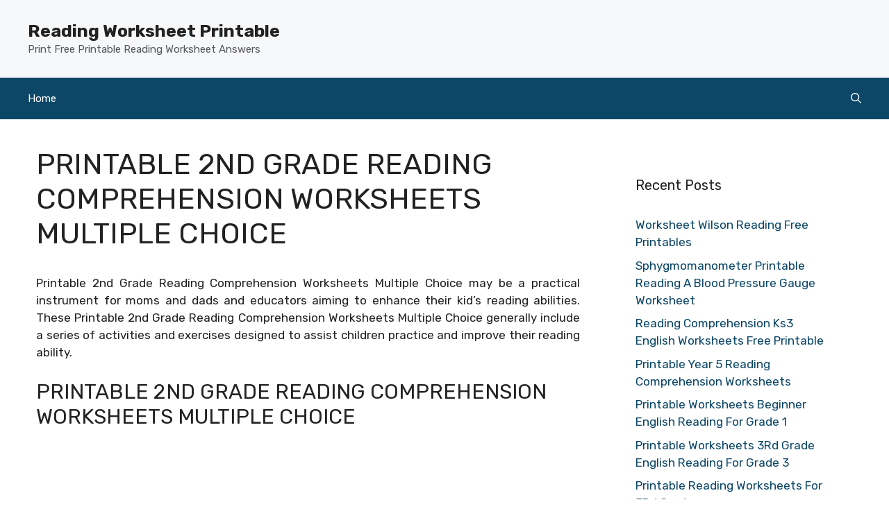

--- FILE ---
content_type: text/html; charset=UTF-8
request_url: http://readingworksheetsprintable.com/printable-2nd-grade-reading-comprehension-worksheets-multiple-choice/
body_size: 11239
content:
<!DOCTYPE html>
<html lang="en-US" prefix="og: https://ogp.me/ns#">
<head>
	<meta charset="UTF-8">
	<meta name="viewport" content="width=device-width, initial-scale=1">
<!-- Search Engine Optimization by Rank Math - https://rankmath.com/ -->
<title>Printable 2nd Grade Reading Comprehension Worksheets Multiple Choice &#045; Reading Worksheet Printable</title>
<meta name="description" content="Printable 2nd Grade Reading Comprehension Worksheets Multiple Choice may be a practical instrument for moms and dads and educators aiming to enhance their"/>
<meta name="robots" content="follow, index, max-snippet:-1, max-video-preview:-1, max-image-preview:large"/>
<link rel="canonical" href="https://readingworksheetsprintable.com/printable-2nd-grade-reading-comprehension-worksheets-multiple-choice/" />
<meta property="og:locale" content="en_US" />
<meta property="og:type" content="article" />
<meta property="og:title" content="Printable 2nd Grade Reading Comprehension Worksheets Multiple Choice &#045; Reading Worksheet Printable" />
<meta property="og:description" content="Printable 2nd Grade Reading Comprehension Worksheets Multiple Choice may be a practical instrument for moms and dads and educators aiming to enhance their" />
<meta property="og:url" content="https://readingworksheetsprintable.com/printable-2nd-grade-reading-comprehension-worksheets-multiple-choice/" />
<meta property="og:site_name" content="Reading Worksheet Printable" />
<meta property="article:section" content="Reading Worksheets" />
<meta property="og:updated_time" content="2022-12-16T02:35:01+00:00" />
<meta property="og:image" content="https://readingworksheetsprintable.com/wp-content/uploads/2022/12/67-best-2nd-grade-reading-worksheets-ideas-reading-worksheets-2nd-grade-reading-worksheets-2nd-grade-reading-4-788x1024.jpg" />
<meta property="og:image:secure_url" content="https://readingworksheetsprintable.com/wp-content/uploads/2022/12/67-best-2nd-grade-reading-worksheets-ideas-reading-worksheets-2nd-grade-reading-worksheets-2nd-grade-reading-4-788x1024.jpg" />
<meta property="og:image:width" content="788" />
<meta property="og:image:height" content="1024" />
<meta property="og:image:alt" content="67 Best 2nd Grade Reading Worksheets Ideas Reading Worksheets 2nd Grade Reading Worksheets 2nd Grade Reading" />
<meta property="og:image:type" content="image/jpeg" />
<meta property="article:published_time" content="2022-05-04T00:08:01+00:00" />
<meta property="article:modified_time" content="2022-12-16T02:35:01+00:00" />
<meta name="twitter:card" content="summary_large_image" />
<meta name="twitter:title" content="Printable 2nd Grade Reading Comprehension Worksheets Multiple Choice &#045; Reading Worksheet Printable" />
<meta name="twitter:description" content="Printable 2nd Grade Reading Comprehension Worksheets Multiple Choice may be a practical instrument for moms and dads and educators aiming to enhance their" />
<meta name="twitter:image" content="https://readingworksheetsprintable.com/wp-content/uploads/2022/12/67-best-2nd-grade-reading-worksheets-ideas-reading-worksheets-2nd-grade-reading-worksheets-2nd-grade-reading-4-788x1024.jpg" />
<meta name="twitter:label1" content="Written by" />
<meta name="twitter:data1" content="tamar" />
<meta name="twitter:label2" content="Time to read" />
<meta name="twitter:data2" content="2 minutes" />
<script type="application/ld+json" class="rank-math-schema">{"@context":"https://schema.org","@graph":[{"@type":["Person","Organization"],"@id":"https://readingworksheetsprintable.com/#person","name":"tamar"},{"@type":"WebSite","@id":"https://readingworksheetsprintable.com/#website","url":"https://readingworksheetsprintable.com","name":"Reading Worksheet Printable","publisher":{"@id":"https://readingworksheetsprintable.com/#person"},"inLanguage":"en-US"},{"@type":"ImageObject","@id":"https://readingworksheetsprintable.com/wp-content/uploads/2022/12/67-best-2nd-grade-reading-worksheets-ideas-reading-worksheets-2nd-grade-reading-worksheets-2nd-grade-reading-4.jpg","url":"https://readingworksheetsprintable.com/wp-content/uploads/2022/12/67-best-2nd-grade-reading-worksheets-ideas-reading-worksheets-2nd-grade-reading-worksheets-2nd-grade-reading-4.jpg","width":"1900","height":"2468","caption":"67 Best 2nd Grade Reading Worksheets Ideas Reading Worksheets 2nd Grade Reading Worksheets 2nd Grade Reading","inLanguage":"en-US"},{"@type":"WebPage","@id":"https://readingworksheetsprintable.com/printable-2nd-grade-reading-comprehension-worksheets-multiple-choice/#webpage","url":"https://readingworksheetsprintable.com/printable-2nd-grade-reading-comprehension-worksheets-multiple-choice/","name":"Printable 2nd Grade Reading Comprehension Worksheets Multiple Choice &#045; Reading Worksheet Printable","datePublished":"2022-05-04T00:08:01+00:00","dateModified":"2022-12-16T02:35:01+00:00","isPartOf":{"@id":"https://readingworksheetsprintable.com/#website"},"primaryImageOfPage":{"@id":"https://readingworksheetsprintable.com/wp-content/uploads/2022/12/67-best-2nd-grade-reading-worksheets-ideas-reading-worksheets-2nd-grade-reading-worksheets-2nd-grade-reading-4.jpg"},"inLanguage":"en-US"},{"@type":"Person","@id":"https://readingworksheetsprintable.com/author/tamar/","name":"tamar","url":"https://readingworksheetsprintable.com/author/tamar/","image":{"@type":"ImageObject","@id":"https://secure.gravatar.com/avatar/2d906ec5a0fb2cab23922234567e44945b654c1819451ad142134e02de33a60d?s=96&amp;d=mm&amp;r=g","url":"https://secure.gravatar.com/avatar/2d906ec5a0fb2cab23922234567e44945b654c1819451ad142134e02de33a60d?s=96&amp;d=mm&amp;r=g","caption":"tamar","inLanguage":"en-US"},"sameAs":["https://readingworksheetsprintable.com"]},{"@type":"BlogPosting","headline":"Printable 2nd Grade Reading Comprehension Worksheets Multiple Choice &#045; Reading Worksheet Printable","datePublished":"2022-05-04T00:08:01+00:00","dateModified":"2022-12-16T02:35:01+00:00","articleSection":"Reading Worksheets","author":{"@id":"https://readingworksheetsprintable.com/author/tamar/","name":"tamar"},"publisher":{"@id":"https://readingworksheetsprintable.com/#person"},"description":"Printable 2nd Grade Reading Comprehension Worksheets Multiple Choice may be a practical instrument for moms and dads and educators aiming to enhance their","name":"Printable 2nd Grade Reading Comprehension Worksheets Multiple Choice &#045; Reading Worksheet Printable","@id":"https://readingworksheetsprintable.com/printable-2nd-grade-reading-comprehension-worksheets-multiple-choice/#richSnippet","isPartOf":{"@id":"https://readingworksheetsprintable.com/printable-2nd-grade-reading-comprehension-worksheets-multiple-choice/#webpage"},"image":{"@id":"https://readingworksheetsprintable.com/wp-content/uploads/2022/12/67-best-2nd-grade-reading-worksheets-ideas-reading-worksheets-2nd-grade-reading-worksheets-2nd-grade-reading-4.jpg"},"inLanguage":"en-US","mainEntityOfPage":{"@id":"https://readingworksheetsprintable.com/printable-2nd-grade-reading-comprehension-worksheets-multiple-choice/#webpage"}}]}</script>
<!-- /Rank Math WordPress SEO plugin -->

<link href='https://fonts.gstatic.com' crossorigin rel='preconnect' />
<link href='https://fonts.googleapis.com' crossorigin rel='preconnect' />
<link rel="alternate" type="application/rss+xml" title="Reading Worksheet Printable &raquo; Feed" href="https://readingworksheetsprintable.com/feed/" />
<link rel="alternate" type="application/rss+xml" title="Reading Worksheet Printable &raquo; Comments Feed" href="https://readingworksheetsprintable.com/comments/feed/" />
<link rel="alternate" title="oEmbed (JSON)" type="application/json+oembed" href="https://readingworksheetsprintable.com/wp-json/oembed/1.0/embed?url=https%3A%2F%2Freadingworksheetsprintable.com%2Fprintable-2nd-grade-reading-comprehension-worksheets-multiple-choice%2F" />
<link rel="alternate" title="oEmbed (XML)" type="text/xml+oembed" href="https://readingworksheetsprintable.com/wp-json/oembed/1.0/embed?url=https%3A%2F%2Freadingworksheetsprintable.com%2Fprintable-2nd-grade-reading-comprehension-worksheets-multiple-choice%2F&#038;format=xml" />
<style id='wp-img-auto-sizes-contain-inline-css'>
img:is([sizes=auto i],[sizes^="auto," i]){contain-intrinsic-size:3000px 1500px}
/*# sourceURL=wp-img-auto-sizes-contain-inline-css */
</style>
<style id='wp-emoji-styles-inline-css'>

	img.wp-smiley, img.emoji {
		display: inline !important;
		border: none !important;
		box-shadow: none !important;
		height: 1em !important;
		width: 1em !important;
		margin: 0 0.07em !important;
		vertical-align: -0.1em !important;
		background: none !important;
		padding: 0 !important;
	}
/*# sourceURL=wp-emoji-styles-inline-css */
</style>
<link rel='stylesheet' id='bootstrap-css' href='http://readingworksheetsprintable.com/wp-content/plugins/wallpaperJoja/assets/css/bootstrap.min.css?ver=6.9' media='all' />
<link rel='stylesheet' id='bootstrap-icons-css' href='http://readingworksheetsprintable.com/wp-content/plugins/wallpaperJoja/assets/css/bootstrap-icons.css?ver=6.9' media='all' />
<link rel='stylesheet' id='custom-style-css' href='http://readingworksheetsprintable.com/wp-content/plugins/wallpaperJoja/assets/css/custom-style.css?ver=6.9' media='all' />
<link rel='stylesheet' id='generate-style-css' href='http://readingworksheetsprintable.com/wp-content/themes/generatepress/assets/css/main.min.css?ver=3.6.1' media='all' />
<style id='generate-style-inline-css'>
.no-featured-image-padding .featured-image {margin-left:-40px;margin-right:-40px;}.post-image-above-header .no-featured-image-padding .inside-article .featured-image {margin-top:-40px;}@media (max-width:768px){.no-featured-image-padding .featured-image {margin-left:-30px;margin-right:-30px;}.post-image-above-header .no-featured-image-padding .inside-article .featured-image {margin-top:-30px;}}
body{background-color:var(--base-3);color:var(--contrast);}a{color:var(--accent);}a:hover, a:focus{text-decoration:underline;}.entry-title a, .site-branding a, a.button, .wp-block-button__link, .main-navigation a{text-decoration:none;}a:hover, a:focus, a:active{color:var(--contrast);}.grid-container{max-width:1280px;}.wp-block-group__inner-container{max-width:1280px;margin-left:auto;margin-right:auto;}.generate-back-to-top{font-size:20px;border-radius:3px;position:fixed;bottom:30px;right:30px;line-height:40px;width:40px;text-align:center;z-index:10;transition:opacity 300ms ease-in-out;opacity:0.1;transform:translateY(1000px);}.generate-back-to-top__show{opacity:1;transform:translateY(0);}.navigation-search{position:absolute;left:-99999px;pointer-events:none;visibility:hidden;z-index:20;width:100%;top:0;transition:opacity 100ms ease-in-out;opacity:0;}.navigation-search.nav-search-active{left:0;right:0;pointer-events:auto;visibility:visible;opacity:1;}.navigation-search input[type="search"]{outline:0;border:0;vertical-align:bottom;line-height:1;opacity:0.9;width:100%;z-index:20;border-radius:0;-webkit-appearance:none;height:60px;}.navigation-search input::-ms-clear{display:none;width:0;height:0;}.navigation-search input::-ms-reveal{display:none;width:0;height:0;}.navigation-search input::-webkit-search-decoration, .navigation-search input::-webkit-search-cancel-button, .navigation-search input::-webkit-search-results-button, .navigation-search input::-webkit-search-results-decoration{display:none;}.gen-sidebar-nav .navigation-search{top:auto;bottom:0;}:root{--contrast:#222222;--contrast-2:#575760;--contrast-3:#b2b2be;--base:#f0f0f0;--base-2:#f7f8f9;--base-3:#ffffff;--accent:#0C4767;--accent-2:#566E3D;--accent-3:#B9A44C;--accent-4:#FE9920;--accent-5:#FA7921;}:root .has-contrast-color{color:var(--contrast);}:root .has-contrast-background-color{background-color:var(--contrast);}:root .has-contrast-2-color{color:var(--contrast-2);}:root .has-contrast-2-background-color{background-color:var(--contrast-2);}:root .has-contrast-3-color{color:var(--contrast-3);}:root .has-contrast-3-background-color{background-color:var(--contrast-3);}:root .has-base-color{color:var(--base);}:root .has-base-background-color{background-color:var(--base);}:root .has-base-2-color{color:var(--base-2);}:root .has-base-2-background-color{background-color:var(--base-2);}:root .has-base-3-color{color:var(--base-3);}:root .has-base-3-background-color{background-color:var(--base-3);}:root .has-accent-color{color:var(--accent);}:root .has-accent-background-color{background-color:var(--accent);}:root .has-accent-2-color{color:var(--accent-2);}:root .has-accent-2-background-color{background-color:var(--accent-2);}:root .has-accent-3-color{color:var(--accent-3);}:root .has-accent-3-background-color{background-color:var(--accent-3);}:root .has-accent-4-color{color:var(--accent-4);}:root .has-accent-4-background-color{background-color:var(--accent-4);}:root .has-accent-5-color{color:var(--accent-5);}:root .has-accent-5-background-color{background-color:var(--accent-5);}body, button, input, select, textarea{font-family:Rubik, sans-serif;}h2{text-transform:uppercase;font-size:30px;}@media (max-width:768px){h2{font-size:22px;}}h1{text-transform:uppercase;}h3{font-weight:500;text-transform:capitalize;font-size:30px;}h6{font-weight:400;text-transform:uppercase;font-size:13px;letter-spacing:1px;line-height:1em;margin-bottom:13px;}h4{font-weight:600;text-transform:uppercase;font-size:19px;letter-spacing:1px;line-height:1.4em;margin-bottom:0px;}.top-bar{background-color:#636363;color:#ffffff;}.top-bar a{color:#ffffff;}.top-bar a:hover{color:#303030;}.site-header{background-color:var(--base-2);}.main-title a,.main-title a:hover{color:var(--contrast);}.site-description{color:var(--contrast-2);}.main-navigation,.main-navigation ul ul{background-color:var(--accent);}.main-navigation .main-nav ul li a, .main-navigation .menu-toggle, .main-navigation .menu-bar-items{color:var(--base-3);}.main-navigation .main-nav ul li:not([class*="current-menu-"]):hover > a, .main-navigation .main-nav ul li:not([class*="current-menu-"]):focus > a, .main-navigation .main-nav ul li.sfHover:not([class*="current-menu-"]) > a, .main-navigation .menu-bar-item:hover > a, .main-navigation .menu-bar-item.sfHover > a{color:var(--base-3);background-color:var(--accent);}button.menu-toggle:hover,button.menu-toggle:focus{color:var(--base-3);}.main-navigation .main-nav ul li[class*="current-menu-"] > a{color:var(--base-3);background-color:var(--contrast-2);}.navigation-search input[type="search"],.navigation-search input[type="search"]:active, .navigation-search input[type="search"]:focus, .main-navigation .main-nav ul li.search-item.active > a, .main-navigation .menu-bar-items .search-item.active > a{color:var(--base-3);background-color:var(--accent);}.main-navigation ul ul{background-color:var(--base);}.separate-containers .inside-article, .separate-containers .comments-area, .separate-containers .page-header, .one-container .container, .separate-containers .paging-navigation, .inside-page-header{background-color:var(--base-3);}.entry-title a{color:var(--contrast);}.entry-title a:hover{color:var(--contrast-2);}.entry-meta{color:var(--contrast-2);}.sidebar .widget{background-color:var(--base-3);}.footer-widgets{background-color:var(--base-3);}.site-info{background-color:var(--base-3);}input[type="text"],input[type="email"],input[type="url"],input[type="password"],input[type="search"],input[type="tel"],input[type="number"],textarea,select{color:var(--contrast);background-color:var(--base-2);border-color:var(--base);}input[type="text"]:focus,input[type="email"]:focus,input[type="url"]:focus,input[type="password"]:focus,input[type="search"]:focus,input[type="tel"]:focus,input[type="number"]:focus,textarea:focus,select:focus{color:var(--contrast);background-color:var(--base-2);border-color:var(--contrast-3);}button,html input[type="button"],input[type="reset"],input[type="submit"],a.button,a.wp-block-button__link:not(.has-background){color:#ffffff;background-color:#55555e;}button:hover,html input[type="button"]:hover,input[type="reset"]:hover,input[type="submit"]:hover,a.button:hover,button:focus,html input[type="button"]:focus,input[type="reset"]:focus,input[type="submit"]:focus,a.button:focus,a.wp-block-button__link:not(.has-background):active,a.wp-block-button__link:not(.has-background):focus,a.wp-block-button__link:not(.has-background):hover{color:#ffffff;background-color:#3f4047;}a.generate-back-to-top{background-color:rgba( 0,0,0,0.4 );color:#ffffff;}a.generate-back-to-top:hover,a.generate-back-to-top:focus{background-color:rgba( 0,0,0,0.6 );color:#ffffff;}:root{--gp-search-modal-bg-color:var(--base-3);--gp-search-modal-text-color:var(--contrast);--gp-search-modal-overlay-bg-color:rgba(0,0,0,0.2);}@media (max-width: 768px){.main-navigation .menu-bar-item:hover > a, .main-navigation .menu-bar-item.sfHover > a{background:none;color:var(--base-3);}}.inside-header{padding:30px 40px 30px 40px;}.nav-below-header .main-navigation .inside-navigation.grid-container, .nav-above-header .main-navigation .inside-navigation.grid-container{padding:0px 20px 0px 20px;}.site-main .wp-block-group__inner-container{padding:40px;}.separate-containers .paging-navigation{padding-top:20px;padding-bottom:20px;}.entry-content .alignwide, body:not(.no-sidebar) .entry-content .alignfull{margin-left:-40px;width:calc(100% + 80px);max-width:calc(100% + 80px);}.rtl .menu-item-has-children .dropdown-menu-toggle{padding-left:20px;}.rtl .main-navigation .main-nav ul li.menu-item-has-children > a{padding-right:20px;}@media (max-width:768px){.separate-containers .inside-article, .separate-containers .comments-area, .separate-containers .page-header, .separate-containers .paging-navigation, .one-container .site-content, .inside-page-header{padding:30px;}.site-main .wp-block-group__inner-container{padding:30px;}.inside-top-bar{padding-right:30px;padding-left:30px;}.inside-header{padding-right:30px;padding-left:30px;}.widget-area .widget{padding-top:30px;padding-right:30px;padding-bottom:30px;padding-left:30px;}.footer-widgets-container{padding-top:30px;padding-right:30px;padding-bottom:30px;padding-left:30px;}.inside-site-info{padding-right:30px;padding-left:30px;}.entry-content .alignwide, body:not(.no-sidebar) .entry-content .alignfull{margin-left:-30px;width:calc(100% + 60px);max-width:calc(100% + 60px);}.one-container .site-main .paging-navigation{margin-bottom:20px;}}/* End cached CSS */.is-right-sidebar{width:30%;}.is-left-sidebar{width:30%;}.site-content .content-area{width:70%;}@media (max-width: 768px){.main-navigation .menu-toggle,.sidebar-nav-mobile:not(#sticky-placeholder){display:block;}.main-navigation ul,.gen-sidebar-nav,.main-navigation:not(.slideout-navigation):not(.toggled) .main-nav > ul,.has-inline-mobile-toggle #site-navigation .inside-navigation > *:not(.navigation-search):not(.main-nav){display:none;}.nav-align-right .inside-navigation,.nav-align-center .inside-navigation{justify-content:space-between;}}
.dynamic-author-image-rounded{border-radius:100%;}.dynamic-featured-image, .dynamic-author-image{vertical-align:middle;}.one-container.blog .dynamic-content-template:not(:last-child), .one-container.archive .dynamic-content-template:not(:last-child){padding-bottom:0px;}.dynamic-entry-excerpt > p:last-child{margin-bottom:0px;}
/*# sourceURL=generate-style-inline-css */
</style>
<link rel='stylesheet' id='generate-google-fonts-css' href='https://fonts.googleapis.com/css?family=Rubik%3A300%2Cregular%2C500%2C600%2C700%2C800%2C900%2C300italic%2Citalic%2C500italic%2C600italic%2C700italic%2C800italic%2C900italic&#038;display=auto&#038;ver=3.6.1' media='all' />
<script src="http://readingworksheetsprintable.com/wp-includes/js/jquery/jquery.min.js?ver=3.7.1" id="jquery-core-js"></script>
<script src="http://readingworksheetsprintable.com/wp-includes/js/jquery/jquery-migrate.min.js?ver=3.4.1" id="jquery-migrate-js"></script>
<link rel="https://api.w.org/" href="https://readingworksheetsprintable.com/wp-json/" /><link rel="alternate" title="JSON" type="application/json" href="https://readingworksheetsprintable.com/wp-json/wp/v2/posts/7491" /><link rel="EditURI" type="application/rsd+xml" title="RSD" href="https://readingworksheetsprintable.com/xmlrpc.php?rsd" />
<meta name="generator" content="WordPress 6.9" />
<link rel='shortlink' href='https://readingworksheetsprintable.com/?p=7491' />
<link rel="stylesheet" href="http://readingworksheetsprintable.com/wp-content/plugins/ar-widget/css/style.css">		<style id="wp-custom-css">
			/* GeneratePress Site CSS */ .full-height,.full-height > .gb-inside-container {
	height: 100%;
}
@media (min-width: 768px) {
.sticky-container > .gb-inside-container,.sticky-container {
    position: sticky;
    top: 80px;
}
#right-sidebar .inside-right-sidebar {
    height: 100%;
}
}
select#wp-block-categories-1 {
    width: 100%;
} /* End GeneratePress Site CSS */		</style>
		</head>

<body class="wp-singular post-template-default single single-post postid-7491 single-format-standard wp-embed-responsive wp-theme-generatepress post-image-above-header post-image-aligned-center sticky-menu-fade right-sidebar nav-below-header one-container nav-search-enabled header-aligned-left dropdown-hover" itemtype="https://schema.org/Blog" itemscope>
	<a class="screen-reader-text skip-link" href="#content" title="Skip to content">Skip to content</a>		<header class="site-header" id="masthead" aria-label="Site"  itemtype="https://schema.org/WPHeader" itemscope>
			<div class="inside-header grid-container">
				<div class="site-branding">
						<p class="main-title" itemprop="headline">
					<a href="https://readingworksheetsprintable.com/" rel="home">Reading Worksheet Printable</a>
				</p>
						<p class="site-description" itemprop="description">Print Free Printable Reading Worksheet Answers</p>
					</div>			</div>
		</header>
				<nav class="main-navigation has-menu-bar-items sub-menu-right" id="site-navigation" aria-label="Primary"  itemtype="https://schema.org/SiteNavigationElement" itemscope>
			<div class="inside-navigation grid-container">
				<form method="get" class="search-form navigation-search" action="https://readingworksheetsprintable.com/">
					<input type="search" class="search-field" value="" name="s" title="Search" />
				</form>				<button class="menu-toggle" aria-controls="primary-menu" aria-expanded="false">
					<span class="gp-icon icon-menu-bars"><svg viewBox="0 0 512 512" aria-hidden="true" xmlns="http://www.w3.org/2000/svg" width="1em" height="1em"><path d="M0 96c0-13.255 10.745-24 24-24h464c13.255 0 24 10.745 24 24s-10.745 24-24 24H24c-13.255 0-24-10.745-24-24zm0 160c0-13.255 10.745-24 24-24h464c13.255 0 24 10.745 24 24s-10.745 24-24 24H24c-13.255 0-24-10.745-24-24zm0 160c0-13.255 10.745-24 24-24h464c13.255 0 24 10.745 24 24s-10.745 24-24 24H24c-13.255 0-24-10.745-24-24z" /></svg><svg viewBox="0 0 512 512" aria-hidden="true" xmlns="http://www.w3.org/2000/svg" width="1em" height="1em"><path d="M71.029 71.029c9.373-9.372 24.569-9.372 33.942 0L256 222.059l151.029-151.03c9.373-9.372 24.569-9.372 33.942 0 9.372 9.373 9.372 24.569 0 33.942L289.941 256l151.03 151.029c9.372 9.373 9.372 24.569 0 33.942-9.373 9.372-24.569 9.372-33.942 0L256 289.941l-151.029 151.03c-9.373 9.372-24.569 9.372-33.942 0-9.372-9.373-9.372-24.569 0-33.942L222.059 256 71.029 104.971c-9.372-9.373-9.372-24.569 0-33.942z" /></svg></span><span class="mobile-menu">Menu</span>				</button>
				<div id="primary-menu" class="main-nav"><ul id="menu-menuutama" class=" menu sf-menu"><li id="menu-item-17" class="menu-item menu-item-type-custom menu-item-object-custom menu-item-17"><a href="https://readingworksheetsprintable.com/">Home</a></li>
</ul></div><div class="menu-bar-items"><span class="menu-bar-item search-item"><a aria-label="Open Search Bar" href="#"><span class="gp-icon icon-search"><svg viewBox="0 0 512 512" aria-hidden="true" xmlns="http://www.w3.org/2000/svg" width="1em" height="1em"><path fill-rule="evenodd" clip-rule="evenodd" d="M208 48c-88.366 0-160 71.634-160 160s71.634 160 160 160 160-71.634 160-160S296.366 48 208 48zM0 208C0 93.125 93.125 0 208 0s208 93.125 208 208c0 48.741-16.765 93.566-44.843 129.024l133.826 134.018c9.366 9.379 9.355 24.575-.025 33.941-9.379 9.366-24.575 9.355-33.941-.025L337.238 370.987C301.747 399.167 256.839 416 208 416 93.125 416 0 322.875 0 208z" /></svg><svg viewBox="0 0 512 512" aria-hidden="true" xmlns="http://www.w3.org/2000/svg" width="1em" height="1em"><path d="M71.029 71.029c9.373-9.372 24.569-9.372 33.942 0L256 222.059l151.029-151.03c9.373-9.372 24.569-9.372 33.942 0 9.372 9.373 9.372 24.569 0 33.942L289.941 256l151.03 151.029c9.372 9.373 9.372 24.569 0 33.942-9.373 9.372-24.569 9.372-33.942 0L256 289.941l-151.029 151.03c-9.373 9.372-24.569 9.372-33.942 0-9.372-9.373-9.372-24.569 0-33.942L222.059 256 71.029 104.971c-9.372-9.373-9.372-24.569 0-33.942z" /></svg></span></a></span></div>			</div>
		</nav>
		
	<div class="site grid-container container hfeed" id="page">
				<div class="site-content" id="content">
			
	<div class="content-area" id="primary">
		<main class="site-main" id="main">
			
<article id="post-7491" class="post-7491 post type-post status-publish format-standard has-post-thumbnail hentry category-reading-worksheets no-featured-image-padding" itemtype="https://schema.org/CreativeWork" itemscope>
	<div class="inside-article">
					<header class="entry-header">
				<h1 class="entry-title" itemprop="headline">Printable 2nd Grade Reading Comprehension Worksheets Multiple Choice</h1>			</header>
			
		<div class="entry-content" itemprop="text">
			<p style="text-align: justify;">Printable 2nd Grade Reading Comprehension Worksheets Multiple Choice may be a practical instrument for moms and dads and educators aiming to enhance their kid&#8217;s reading abilities. These Printable 2nd Grade Reading Comprehension Worksheets Multiple Choice generally include a series of activities and exercises designed to assist children practice and improve their reading ability.</p>
<h2>Printable 2nd Grade Reading Comprehension Worksheets Multiple Choice</h2>
<p align="center"><img decoding="async" src="https://readingworksheetsprintable.com/wp-content/uploads/2022/12/reading-worksheets-second-grade-reading-worksheets-8.png" alt="Printable 2nd Grade Reading Comprehension Worksheets Multiple Choice" /></p>
<p>Reading Worksheets Second Grade Reading Worksheets</p>
<p style="text-align: justify;">There are various kinds of Printable 2nd Grade Reading Comprehension Worksheets Multiple Choice offered, including those that concentrate on phonics, sight, comprehension, and vocabulary words. These worksheets can be used with children of any ages, from preschoolers just beginning to discover how to read, to older children who are dealing with reading understanding.</p>
<h3>67 Best 2nd Grade Reading Worksheets Ideas Reading Worksheets 2nd Grade Reading Worksheets 2nd Grade Reading</h3>
<p align="center"><img decoding="async" src="https://readingworksheetsprintable.com/wp-content/uploads/2022/12/67-best-2nd-grade-reading-worksheets-ideas-reading-worksheets-2nd-grade-reading-worksheets-2nd-grade-reading-4.jpg" alt="67 Best 2nd Grade Reading Worksheets Ideas Reading Worksheets 2nd Grade Reading Worksheets 2nd Grade Reading" /></p>
<p>67 Best 2nd Grade Reading Worksheets Ideas Reading Worksheets 2nd Grade Reading Worksheets 2nd Grade Reading</p>
<p style="text-align: justify;">One reward of using Printable 2nd Grade Reading Comprehension Worksheets Multiple Choice is that they supply a structured and focused  method for kids to practice their reading abilities. These worksheets typically include a series of activities that are designed to be completed in a particular order, allowing children to build on their skills and progress at their own rate.</p>
<div id="box"><ul class="navsl"><li><a href="https://readingworksheetsprintable.com/reading-worksheets-printable-free/">Reading Worksheets Printable Free</a></li><li><a href="https://readingworksheetsprintable.com/read-across-america-worksheets/">Read Across America Worksheets</a></li><li><a href="https://readingworksheetsprintable.com/free-reading-comprehension-ks2-worksheets-uk/">Free Reading Comprehension Ks2 Worksheets Uk</a></li><li><a href="https://readingworksheetsprintable.com/free-printable-valentine-day-reading-comprehension-worksheets/">Free Printable Valentine Day Reading Comprehension Worksheets</a></li><li><a href="https://readingworksheetsprintable.com/free-printable-second-grade-free-printable-2nd-grade-reading-worksheets/">Free Printable Second Grade Free Printable 2nd Grade Reading Worksheets</a></li></ul></div>
<p style="text-align: justify;">Some other benefit of reading worksheets is that they may be customized to fulfill the particular needs of each child. A child who is having a hard time with phonics can easily be offered with worksheets that focus specifically on this area, while a child who is advanced in their reading skills may be provided worksheets that challenge them and help them to continue to enhance.</p>
<p>3 Reading Worksheets Year 1 Kids Worksheets Ble Literacy Reading Comprehension Worksheets 2nd Grade Reading Comprehension Free Reading Comprehension Worksheets</p>
<p></p>
<p align="center"><img decoding="async" src="https://readingworksheetsprintable.com/wp-content/uploads/2022/12/3-reading-worksheets-year-1-kids-worksheets-ble-literacy-reading-comprehension-worksheets-2nd-grade-reading-comprehension-free-reading-comprehension-worksheets-15-760x1024.jpg" alt="3 Reading Worksheets Year 1 Kids Worksheets Ble Literacy Reading Comprehension Worksheets 2nd Grade Reading Comprehension Free Reading Comprehension Worksheets" /></p>
<p>3 Reading Worksheets Year 1 Kids Worksheets Ble Literacy Reading Comprehension Worksheets 2nd Grade Reading Comprehension Free Reading Comprehension Worksheets</p>
<p style="text-align: justify;">Printable 2nd Grade Reading Comprehension Worksheets Multiple Choice may likewise be an important technique for moms and dads who want to support their kid&#8217;s reading advancement in your home. Lots of worksheets are readily available in printable format, enabling moms and dads to easily print them out and offer their child with additional practice opportunities.</p>
<p></p>
<p style="text-align: justify;">To conclude, reading worksheets are a practical instrument for teachers and moms and dads aiming to improve their kid&#8217;s reading skills. These worksheets offer a concentrated and structured method for children to practice, and can be customized to satisfy the private requirements of each kid. By utilizing Printable 2nd Grade Reading Comprehension Worksheets Multiple Choice, children may build upon their reading abilities and make progress at their own speed.</p>
		</div>

				<footer class="entry-meta" aria-label="Entry meta">
			<span class="cat-links"><span class="gp-icon icon-categories"><svg viewBox="0 0 512 512" aria-hidden="true" xmlns="http://www.w3.org/2000/svg" width="1em" height="1em"><path d="M0 112c0-26.51 21.49-48 48-48h110.014a48 48 0 0143.592 27.907l12.349 26.791A16 16 0 00228.486 128H464c26.51 0 48 21.49 48 48v224c0 26.51-21.49 48-48 48H48c-26.51 0-48-21.49-48-48V112z" /></svg></span><span class="screen-reader-text">Categories </span><a href="https://readingworksheetsprintable.com/category/reading-worksheets/" rel="category tag">Reading Worksheets</a></span> 		<nav id="nav-below" class="post-navigation" aria-label="Posts">
			<div class="nav-previous"><span class="gp-icon icon-arrow-left"><svg viewBox="0 0 192 512" aria-hidden="true" xmlns="http://www.w3.org/2000/svg" width="1em" height="1em" fill-rule="evenodd" clip-rule="evenodd" stroke-linejoin="round" stroke-miterlimit="1.414"><path d="M178.425 138.212c0 2.265-1.133 4.813-2.832 6.512L64.276 256.001l111.317 111.277c1.7 1.7 2.832 4.247 2.832 6.513 0 2.265-1.133 4.813-2.832 6.512L161.43 394.46c-1.7 1.7-4.249 2.832-6.514 2.832-2.266 0-4.816-1.133-6.515-2.832L16.407 262.514c-1.699-1.7-2.832-4.248-2.832-6.513 0-2.265 1.133-4.813 2.832-6.512l131.994-131.947c1.7-1.699 4.249-2.831 6.515-2.831 2.265 0 4.815 1.132 6.514 2.831l14.163 14.157c1.7 1.7 2.832 3.965 2.832 6.513z" fill-rule="nonzero" /></svg></span><span class="prev"><a href="https://readingworksheetsprintable.com/kindergarten-reading-printable-worksheets-pdf/" rel="prev">Kindergarten Reading Printable Worksheets Pdf</a></span></div><div class="nav-next"><span class="gp-icon icon-arrow-right"><svg viewBox="0 0 192 512" aria-hidden="true" xmlns="http://www.w3.org/2000/svg" width="1em" height="1em" fill-rule="evenodd" clip-rule="evenodd" stroke-linejoin="round" stroke-miterlimit="1.414"><path d="M178.425 256.001c0 2.266-1.133 4.815-2.832 6.515L43.599 394.509c-1.7 1.7-4.248 2.833-6.514 2.833s-4.816-1.133-6.515-2.833l-14.163-14.162c-1.699-1.7-2.832-3.966-2.832-6.515 0-2.266 1.133-4.815 2.832-6.515l111.317-111.316L16.407 144.685c-1.699-1.7-2.832-4.249-2.832-6.515s1.133-4.815 2.832-6.515l14.163-14.162c1.7-1.7 4.249-2.833 6.515-2.833s4.815 1.133 6.514 2.833l131.994 131.993c1.7 1.7 2.832 4.249 2.832 6.515z" fill-rule="nonzero" /></svg></span><span class="next"><a href="https://readingworksheetsprintable.com/7th-grade-reading-comprehension-worksheets-multiple-choice/" rel="next">7th Grade Reading Comprehension Worksheets Multiple Choice</a></span></div>		</nav>
				</footer>
			</div>
</article>
		</main>
	</div>

	<div class="widget-area sidebar is-right-sidebar" id="right-sidebar">
	<div class="inside-right-sidebar">
		
		<aside id="recent-posts-2" class="widget inner-padding widget_recent_entries">
		<h2 class="widget-title">Recent Posts</h2>
		<ul>
											<li>
					<a href="https://readingworksheetsprintable.com/worksheet-wilson-reading-free-printables/">Worksheet Wilson Reading Free Printables</a>
									</li>
											<li>
					<a href="https://readingworksheetsprintable.com/sphygmomanometer-printable-reading-a-blood-pressure-gauge-worksheet/">Sphygmomanometer Printable Reading A Blood Pressure Gauge Worksheet</a>
									</li>
											<li>
					<a href="https://readingworksheetsprintable.com/reading-comprehension-ks3-english-worksheets-free-printable/">Reading Comprehension Ks3 English Worksheets Free Printable</a>
									</li>
											<li>
					<a href="https://readingworksheetsprintable.com/printable-year-5-reading-comprehension-worksheets/">Printable Year 5 Reading Comprehension Worksheets</a>
									</li>
											<li>
					<a href="https://readingworksheetsprintable.com/printable-worksheets-beginner-english-reading-for-grade-1/">Printable Worksheets Beginner English Reading For Grade 1</a>
									</li>
											<li>
					<a href="https://readingworksheetsprintable.com/printable-worksheets-3rd-grade-english-reading-for-grade-3/">Printable Worksheets 3Rd Grade English Reading For Grade 3</a>
									</li>
											<li>
					<a href="https://readingworksheetsprintable.com/printable-reading-worksheets-for-3rd-graders/">Printable Reading Worksheets For 3Rd Graders</a>
									</li>
											<li>
					<a href="https://readingworksheetsprintable.com/printable-reading-comprehension-worksheets-5th-grade/">Printable Reading Comprehension Worksheets 5Th Grade</a>
									</li>
											<li>
					<a href="https://readingworksheetsprintable.com/printable-reading-comprehension-worksheets-2nd-grade/">Printable Reading Comprehension Worksheets 2Nd Grade</a>
									</li>
											<li>
					<a href="https://readingworksheetsprintable.com/printable-reading-and-writing-worksheets/">Printable Reading And Writing Worksheets</a>
									</li>
											<li>
					<a href="https://readingworksheetsprintable.com/free-printable-reading-comprehension-worksheets-for-grade-3/">Free Printable Reading Comprehension Worksheets For Grade 3</a>
									</li>
											<li>
					<a href="https://readingworksheetsprintable.com/free-printable-reading-a-recipe-worksheet/">Free Printable Reading A Recipe Worksheet</a>
									</li>
											<li>
					<a href="https://readingworksheetsprintable.com/free-printable-memorial-day-reading-comprehension-worksheets/">Free Printable Memorial Day Reading Comprehension Worksheets</a>
									</li>
											<li>
					<a href="https://readingworksheetsprintable.com/free-printable-kindergarten-reading-worksheet/">Free Printable Kindergarten Reading Worksheet</a>
									</li>
											<li>
					<a href="https://readingworksheetsprintable.com/free-printable-french-reading-comprehension-worksheets-grade-4/">Free Printable French Reading Comprehension Worksheets Grade 4</a>
									</li>
					</ul>

		</aside><aside id="random_post_widget_plugin" class="widget inner-padding widget_recent_entries"><h2 class="widget-title">Popular Posts</h2><ul><li><a href="https://readingworksheetsprintable.com/free-homeschool-reading-comprehension-worksheets/">Free Homeschool Reading Comprehension Worksheets</a></li><li><a href="https://readingworksheetsprintable.com/kindergarten-printable-worksheets-reading/">Kindergarten Printable Worksheets Reading</a></li><li><a href="https://readingworksheetsprintable.com/reading-a-protractor-worksheets/">Reading A Protractor Worksheets</a></li><li><a href="https://readingworksheetsprintable.com/skills-worksheets-active-reading-answer-key/">Skills Worksheets Active Reading Answer Key</a></li><li><a href="https://readingworksheetsprintable.com/printable-kindergarten-reading-worksheets/">Printable Kindergarten Reading Worksheets</a></li><li><a href="https://readingworksheetsprintable.com/learning-to-read-music-printable-worksheets/">Learning To Read Music Printable Worksheets</a></li><li><a href="https://readingworksheetsprintable.com/reading-comprehension-worksheets-for-4th-grade/">Reading Comprehension Worksheets For 4th Grade</a></li><li><a href="https://readingworksheetsprintable.com/reading-comprehension-worksheets-grade-7/">Reading Comprehension Worksheets Grade 7</a></li><li><a href="https://readingworksheetsprintable.com/8th-grade-reading-worksheets-printable/">8th Grade Reading Worksheets Printable</a></li><li><a href="https://readingworksheetsprintable.com/reading-a-metric-ruler-worksheets/">Reading A Metric Ruler Worksheets</a></li></ul></aside>	</div>
</div>

	</div>
</div>


<div class="site-footer">
			<footer class="site-info" aria-label="Site"  itemtype="https://schema.org/WPFooter" itemscope>
			<div class="inside-site-info grid-container">
								<div class="copyright-bar">
					2026 &copy; 				</div>
			</div>
		</footer>
		</div>

<a title="Scroll back to top" aria-label="Scroll back to top" rel="nofollow" href="#" class="generate-back-to-top" data-scroll-speed="400" data-start-scroll="300" role="button">
					<span class="gp-icon icon-arrow-up"><svg viewBox="0 0 330 512" aria-hidden="true" xmlns="http://www.w3.org/2000/svg" width="1em" height="1em" fill-rule="evenodd" clip-rule="evenodd" stroke-linejoin="round" stroke-miterlimit="1.414"><path d="M305.863 314.916c0 2.266-1.133 4.815-2.832 6.514l-14.157 14.163c-1.699 1.7-3.964 2.832-6.513 2.832-2.265 0-4.813-1.133-6.512-2.832L164.572 224.276 53.295 335.593c-1.699 1.7-4.247 2.832-6.512 2.832-2.265 0-4.814-1.133-6.513-2.832L26.113 321.43c-1.699-1.7-2.831-4.248-2.831-6.514s1.132-4.816 2.831-6.515L158.06 176.408c1.699-1.7 4.247-2.833 6.512-2.833 2.265 0 4.814 1.133 6.513 2.833L303.03 308.4c1.7 1.7 2.832 4.249 2.832 6.515z" fill-rule="nonzero" /></svg></span>
				</a><script type="speculationrules">
{"prefetch":[{"source":"document","where":{"and":[{"href_matches":"/*"},{"not":{"href_matches":["/wp-*.php","/wp-admin/*","/wp-content/uploads/*","/wp-content/*","/wp-content/plugins/*","/wp-content/themes/generatepress/*","/*\\?(.+)"]}},{"not":{"selector_matches":"a[rel~=\"nofollow\"]"}},{"not":{"selector_matches":".no-prefetch, .no-prefetch a"}}]},"eagerness":"conservative"}]}
</script>
<script id="generate-a11y">
!function(){"use strict";if("querySelector"in document&&"addEventListener"in window){var e=document.body;e.addEventListener("pointerdown",(function(){e.classList.add("using-mouse")}),{passive:!0}),e.addEventListener("keydown",(function(){e.classList.remove("using-mouse")}),{passive:!0})}}();
</script>
<!-- Default Statcounter code for
readingworksheetsprintable.com
https://readingworksheetsprintable.com/ -->
<script type="text/javascript">
var sc_project=12840246; 
var sc_invisible=1; 
var sc_security="03e6336e"; 
</script>
<script type="text/javascript"
src="https://www.statcounter.com/counter/counter.js"
async></script>
<noscript><div class="statcounter"><a title="Web Analytics
Made Easy - Statcounter" href="https://statcounter.com/"
target="_blank"><img class="statcounter"
src="https://c.statcounter.com/12840246/0/03e6336e/1/"
alt="Web Analytics Made Easy - Statcounter"
referrerPolicy="no-referrer-when-downgrade"></a></div></noscript>
<!-- End of Statcounter Code --><script id="generate-menu-js-before">
var generatepressMenu = {"toggleOpenedSubMenus":true,"openSubMenuLabel":"Open Sub-Menu","closeSubMenuLabel":"Close Sub-Menu"};
//# sourceURL=generate-menu-js-before
</script>
<script src="http://readingworksheetsprintable.com/wp-content/themes/generatepress/assets/js/menu.min.js?ver=3.6.1" id="generate-menu-js"></script>
<script id="generate-navigation-search-js-before">
var generatepressNavSearch = {"open":"Open Search Bar","close":"Close Search Bar"};
//# sourceURL=generate-navigation-search-js-before
</script>
<script src="http://readingworksheetsprintable.com/wp-content/themes/generatepress/assets/js/navigation-search.min.js?ver=3.6.1" id="generate-navigation-search-js"></script>
<script id="generate-back-to-top-js-before">
var generatepressBackToTop = {"smooth":true};
//# sourceURL=generate-back-to-top-js-before
</script>
<script src="http://readingworksheetsprintable.com/wp-content/themes/generatepress/assets/js/back-to-top.min.js?ver=3.6.1" id="generate-back-to-top-js"></script>
<script id="wp-emoji-settings" type="application/json">
{"baseUrl":"https://s.w.org/images/core/emoji/17.0.2/72x72/","ext":".png","svgUrl":"https://s.w.org/images/core/emoji/17.0.2/svg/","svgExt":".svg","source":{"concatemoji":"http://readingworksheetsprintable.com/wp-includes/js/wp-emoji-release.min.js?ver=6.9"}}
</script>
<script type="module">
/*! This file is auto-generated */
const a=JSON.parse(document.getElementById("wp-emoji-settings").textContent),o=(window._wpemojiSettings=a,"wpEmojiSettingsSupports"),s=["flag","emoji"];function i(e){try{var t={supportTests:e,timestamp:(new Date).valueOf()};sessionStorage.setItem(o,JSON.stringify(t))}catch(e){}}function c(e,t,n){e.clearRect(0,0,e.canvas.width,e.canvas.height),e.fillText(t,0,0);t=new Uint32Array(e.getImageData(0,0,e.canvas.width,e.canvas.height).data);e.clearRect(0,0,e.canvas.width,e.canvas.height),e.fillText(n,0,0);const a=new Uint32Array(e.getImageData(0,0,e.canvas.width,e.canvas.height).data);return t.every((e,t)=>e===a[t])}function p(e,t){e.clearRect(0,0,e.canvas.width,e.canvas.height),e.fillText(t,0,0);var n=e.getImageData(16,16,1,1);for(let e=0;e<n.data.length;e++)if(0!==n.data[e])return!1;return!0}function u(e,t,n,a){switch(t){case"flag":return n(e,"\ud83c\udff3\ufe0f\u200d\u26a7\ufe0f","\ud83c\udff3\ufe0f\u200b\u26a7\ufe0f")?!1:!n(e,"\ud83c\udde8\ud83c\uddf6","\ud83c\udde8\u200b\ud83c\uddf6")&&!n(e,"\ud83c\udff4\udb40\udc67\udb40\udc62\udb40\udc65\udb40\udc6e\udb40\udc67\udb40\udc7f","\ud83c\udff4\u200b\udb40\udc67\u200b\udb40\udc62\u200b\udb40\udc65\u200b\udb40\udc6e\u200b\udb40\udc67\u200b\udb40\udc7f");case"emoji":return!a(e,"\ud83e\u1fac8")}return!1}function f(e,t,n,a){let r;const o=(r="undefined"!=typeof WorkerGlobalScope&&self instanceof WorkerGlobalScope?new OffscreenCanvas(300,150):document.createElement("canvas")).getContext("2d",{willReadFrequently:!0}),s=(o.textBaseline="top",o.font="600 32px Arial",{});return e.forEach(e=>{s[e]=t(o,e,n,a)}),s}function r(e){var t=document.createElement("script");t.src=e,t.defer=!0,document.head.appendChild(t)}a.supports={everything:!0,everythingExceptFlag:!0},new Promise(t=>{let n=function(){try{var e=JSON.parse(sessionStorage.getItem(o));if("object"==typeof e&&"number"==typeof e.timestamp&&(new Date).valueOf()<e.timestamp+604800&&"object"==typeof e.supportTests)return e.supportTests}catch(e){}return null}();if(!n){if("undefined"!=typeof Worker&&"undefined"!=typeof OffscreenCanvas&&"undefined"!=typeof URL&&URL.createObjectURL&&"undefined"!=typeof Blob)try{var e="postMessage("+f.toString()+"("+[JSON.stringify(s),u.toString(),c.toString(),p.toString()].join(",")+"));",a=new Blob([e],{type:"text/javascript"});const r=new Worker(URL.createObjectURL(a),{name:"wpTestEmojiSupports"});return void(r.onmessage=e=>{i(n=e.data),r.terminate(),t(n)})}catch(e){}i(n=f(s,u,c,p))}t(n)}).then(e=>{for(const n in e)a.supports[n]=e[n],a.supports.everything=a.supports.everything&&a.supports[n],"flag"!==n&&(a.supports.everythingExceptFlag=a.supports.everythingExceptFlag&&a.supports[n]);var t;a.supports.everythingExceptFlag=a.supports.everythingExceptFlag&&!a.supports.flag,a.supports.everything||((t=a.source||{}).concatemoji?r(t.concatemoji):t.wpemoji&&t.twemoji&&(r(t.twemoji),r(t.wpemoji)))});
//# sourceURL=http://readingworksheetsprintable.com/wp-includes/js/wp-emoji-loader.min.js
</script>

<script defer src="https://static.cloudflareinsights.com/beacon.min.js/vcd15cbe7772f49c399c6a5babf22c1241717689176015" integrity="sha512-ZpsOmlRQV6y907TI0dKBHq9Md29nnaEIPlkf84rnaERnq6zvWvPUqr2ft8M1aS28oN72PdrCzSjY4U6VaAw1EQ==" data-cf-beacon='{"version":"2024.11.0","token":"0c32e6509534458ea442792768646e27","r":1,"server_timing":{"name":{"cfCacheStatus":true,"cfEdge":true,"cfExtPri":true,"cfL4":true,"cfOrigin":true,"cfSpeedBrain":true},"location_startswith":null}}' crossorigin="anonymous"></script>
</body>
</html>
